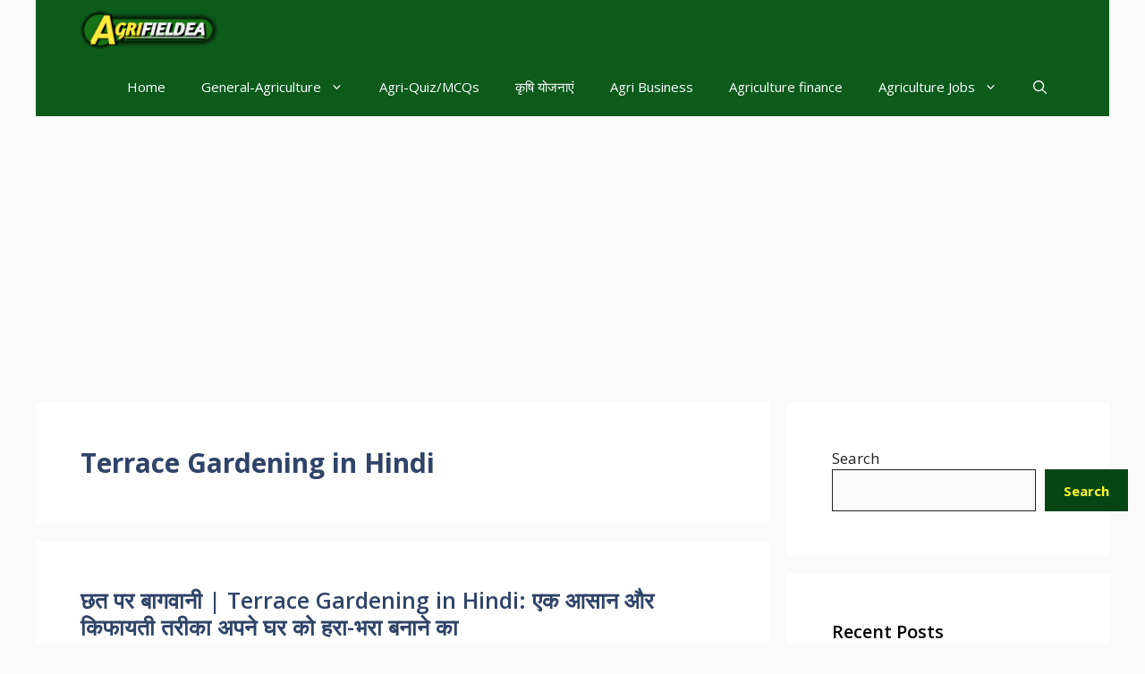

--- FILE ---
content_type: text/html; charset=utf-8
request_url: https://www.google.com/recaptcha/api2/aframe
body_size: 264
content:
<!DOCTYPE HTML><html><head><meta http-equiv="content-type" content="text/html; charset=UTF-8"></head><body><script nonce="-Mh974Fm8LZiiEr7NS4ueg">/** Anti-fraud and anti-abuse applications only. See google.com/recaptcha */ try{var clients={'sodar':'https://pagead2.googlesyndication.com/pagead/sodar?'};window.addEventListener("message",function(a){try{if(a.source===window.parent){var b=JSON.parse(a.data);var c=clients[b['id']];if(c){var d=document.createElement('img');d.src=c+b['params']+'&rc='+(localStorage.getItem("rc::a")?sessionStorage.getItem("rc::b"):"");window.document.body.appendChild(d);sessionStorage.setItem("rc::e",parseInt(sessionStorage.getItem("rc::e")||0)+1);localStorage.setItem("rc::h",'1769248886648');}}}catch(b){}});window.parent.postMessage("_grecaptcha_ready", "*");}catch(b){}</script></body></html>

--- FILE ---
content_type: application/javascript; charset=utf-8
request_url: https://fundingchoicesmessages.google.com/f/AGSKWxUFzDuFkHXPV7YpOHToNSToibCpUsHDWw0qClV-758POO7wT7Qze3qAMveM5RAYLkC3jMOBhVVPL2uC9rBuPeQWTo-JzsVx-5yGDFaS4tHaweqfBbbinIrLirW4L02KTe1RONaT0w==?fccs=W251bGwsbnVsbCxudWxsLG51bGwsbnVsbCxudWxsLFsxNzY5MjQ4ODg3LDExMDAwMDAwMF0sbnVsbCxudWxsLG51bGwsW251bGwsWzcsOSw2XSxudWxsLDIsbnVsbCwiZW4iLG51bGwsbnVsbCxudWxsLG51bGwsbnVsbCwxXSwiaHR0cHM6Ly9hZ3JpZmllbGRlYS5jb20vdGFnL3RlcnJhY2UtZ2FyZGVuaW5nLWluLWhpbmRpLyIsbnVsbCxbWzgsIms2MVBCam1rNk8wIl0sWzksImVuLVVTIl0sWzE5LCIyIl0sWzE3LCJbMF0iXSxbMjQsIiJdLFsyOSwiZmFsc2UiXV1d
body_size: 213
content:
if (typeof __googlefc.fcKernelManager.run === 'function') {"use strict";this.default_ContributorServingResponseClientJs=this.default_ContributorServingResponseClientJs||{};(function(_){var window=this;
try{
var qp=function(a){this.A=_.t(a)};_.u(qp,_.J);var rp=function(a){this.A=_.t(a)};_.u(rp,_.J);rp.prototype.getWhitelistStatus=function(){return _.F(this,2)};var sp=function(a){this.A=_.t(a)};_.u(sp,_.J);var tp=_.ed(sp),up=function(a,b,c){this.B=a;this.j=_.A(b,qp,1);this.l=_.A(b,_.Pk,3);this.F=_.A(b,rp,4);a=this.B.location.hostname;this.D=_.Fg(this.j,2)&&_.O(this.j,2)!==""?_.O(this.j,2):a;a=new _.Qg(_.Qk(this.l));this.C=new _.dh(_.q.document,this.D,a);this.console=null;this.o=new _.mp(this.B,c,a)};
up.prototype.run=function(){if(_.O(this.j,3)){var a=this.C,b=_.O(this.j,3),c=_.fh(a),d=new _.Wg;b=_.hg(d,1,b);c=_.C(c,1,b);_.jh(a,c)}else _.gh(this.C,"FCNEC");_.op(this.o,_.A(this.l,_.De,1),this.l.getDefaultConsentRevocationText(),this.l.getDefaultConsentRevocationCloseText(),this.l.getDefaultConsentRevocationAttestationText(),this.D);_.pp(this.o,_.F(this.F,1),this.F.getWhitelistStatus());var e;a=(e=this.B.googlefc)==null?void 0:e.__executeManualDeployment;a!==void 0&&typeof a==="function"&&_.To(this.o.G,
"manualDeploymentApi")};var vp=function(){};vp.prototype.run=function(a,b,c){var d;return _.v(function(e){d=tp(b);(new up(a,d,c)).run();return e.return({})})};_.Tk(7,new vp);
}catch(e){_._DumpException(e)}
}).call(this,this.default_ContributorServingResponseClientJs);
// Google Inc.

//# sourceURL=/_/mss/boq-content-ads-contributor/_/js/k=boq-content-ads-contributor.ContributorServingResponseClientJs.en_US.k61PBjmk6O0.es5.O/d=1/exm=ad_blocking_detection_executable,kernel_loader,loader_js_executable,web_iab_tcf_v2_signal_executable/ed=1/rs=AJlcJMztj-kAdg6DB63MlSG3pP52LjSptg/m=cookie_refresh_executable
__googlefc.fcKernelManager.run('\x5b\x5b\x5b7,\x22\x5b\x5bnull,\\\x22agrifieldea.com\\\x22,\\\x22AKsRol8BFZF5G7_9NWKx-d86cQ01TyBUUl06sAUeZKuI0KVYnMenxKrKbiQskKNx3Q1ag66582ccTve37V0HGsh0bPYjiRqsqrFqqmIBeBCSOiODUNvAZCi14GX1Hjd2qMBwoFI_e4jlMrOUYPFXB5inbP4nnf6L9A\\\\u003d\\\\u003d\\\x22\x5d,null,\x5b\x5bnull,null,null,\\\x22https:\/\/fundingchoicesmessages.google.com\/f\/AGSKWxXygRvvd-B1kv6Ztxk1yO3Lb95W2QBKuxcZFx9xJIGAY8BSSStxn-rwgKy1yOXDjlaVPjZ6zodBfKE5fNd_qCfSib1Lygx_Q_XYeHurrMGserfG1heb64_ZcTzQMsVt5-X8oO7_lg\\\\u003d\\\\u003d\\\x22\x5d,null,null,\x5bnull,null,null,\\\x22https:\/\/fundingchoicesmessages.google.com\/el\/AGSKWxUnhGIZ9jyj6vp3uuPZz9a_xuMVmTt3zYm2_NGr0VXuc1nxDGdb02T3aW9XCcS0wEt2CswXJByiF0V-0RIHCNe4mppMVKBs3w3t1tf6VMRSpPmLTRt2P6A8sqZ1SmZAg1ZrfJ3Tgg\\\\u003d\\\\u003d\\\x22\x5d,null,\x5bnull,\x5b7,9,6\x5d,null,2,null,\\\x22en\\\x22,null,null,null,null,null,1\x5d,null,\\\x22Privacy and cookie settings\\\x22,\\\x22Close\\\x22,null,null,null,\\\x22Managed by Google. Complies with IAB TCF. CMP ID: 300\\\x22\x5d,\x5b3,1\x5d\x5d\x22\x5d\x5d,\x5bnull,null,null,\x22https:\/\/fundingchoicesmessages.google.com\/f\/AGSKWxXQSOOdhRo4ImuDZwgY7QnYV74CnZiBl7UAhZl5LqHmjVlh1wpLBVhu2JC5Fl_X3LY8u8TI_jIgg82gwmFfoMXG8kB_A_aHoZW8DVHzqL3ZTkF90p0Xj7T9UnDZPxSTnovOrVWhDw\\u003d\\u003d\x22\x5d\x5d');}

--- FILE ---
content_type: application/javascript; charset=utf-8
request_url: https://fundingchoicesmessages.google.com/f/AGSKWxXx9N5r_Dyy4rlSOMgpEer2oHaZUHAjX4J9mQCZIuq-wutnOLYf3bHEmgo8y72DrevK0yg8_gu0JSYfwKvma0gijUP8HcGItjOa7XhEGBA3N_-Ei-idNNe5bxm8atATTpcVFjcVIp7Unq7TrYmo8A68RKhZrZmm_5y-VPkPUUpgZ9OT2z3sZmVCx1Uv/_/collisionadmarker./adengage-/AdsRotateNEWHeader.&ad_ids=/adzintext-
body_size: -1288
content:
window['7de4cd54-2c24-4a0a-b56f-662f0c709d83'] = true;